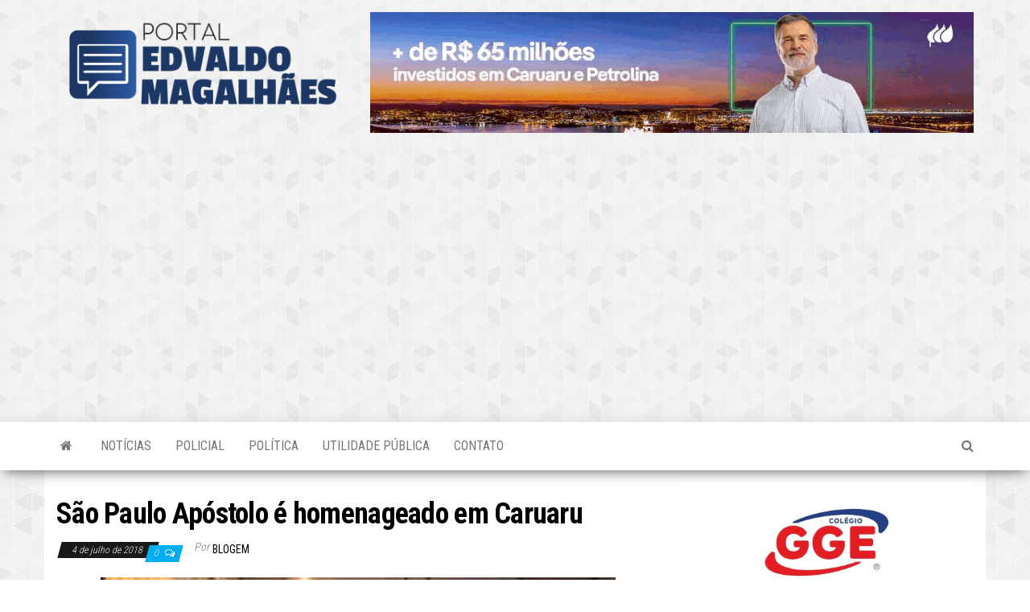

--- FILE ---
content_type: text/html; charset=UTF-8
request_url: https://blogdoedvaldomagalhaes.com.br/index.php/2018/07/04/sao-paulo-apostolo-e-homenageado-e/
body_size: 17088
content:
<!DOCTYPE html>
<html lang="pt-BR" id="html">
    <head>
        <meta http-equiv="content-type" content="text/html; charset=UTF-8" />
        <meta http-equiv="X-UA-Compatible" content="IE=edge">
        <meta name="viewport" content="width=device-width, initial-scale=1">
        <link rel="pingback" href="https://blogdoedvaldomagalhaes.com.br/xmlrpc.php" />
        <title>São Paulo Apóstolo é homenageado em Caruaru &#8211; Blog do Edvaldo Magalhães</title>
<meta name='robots' content='max-image-preview:large' />
<link rel='dns-prefetch' href='//www.googletagmanager.com' />
<link rel='dns-prefetch' href='//fonts.googleapis.com' />
<link rel='dns-prefetch' href='//pagead2.googlesyndication.com' />
<link rel="alternate" type="application/rss+xml" title="Feed para Blog do Edvaldo Magalhães &raquo;" href="https://blogdoedvaldomagalhaes.com.br/index.php/feed/" />
<link rel="alternate" type="application/rss+xml" title="Feed de comentários para Blog do Edvaldo Magalhães &raquo;" href="https://blogdoedvaldomagalhaes.com.br/index.php/comments/feed/" />
<link rel="alternate" type="application/rss+xml" title="Feed de comentários para Blog do Edvaldo Magalhães &raquo; São Paulo Apóstolo é homenageado em Caruaru" href="https://blogdoedvaldomagalhaes.com.br/index.php/2018/07/04/sao-paulo-apostolo-e-homenageado-e/feed/" />
<link rel="alternate" title="oEmbed (JSON)" type="application/json+oembed" href="https://blogdoedvaldomagalhaes.com.br/index.php/wp-json/oembed/1.0/embed?url=https%3A%2F%2Fblogdoedvaldomagalhaes.com.br%2Findex.php%2F2018%2F07%2F04%2Fsao-paulo-apostolo-e-homenageado-e%2F" />
<link rel="alternate" title="oEmbed (XML)" type="text/xml+oembed" href="https://blogdoedvaldomagalhaes.com.br/index.php/wp-json/oembed/1.0/embed?url=https%3A%2F%2Fblogdoedvaldomagalhaes.com.br%2Findex.php%2F2018%2F07%2F04%2Fsao-paulo-apostolo-e-homenageado-e%2F&#038;format=xml" />
<style id='wp-img-auto-sizes-contain-inline-css' type='text/css'>
img:is([sizes=auto i],[sizes^="auto," i]){contain-intrinsic-size:3000px 1500px}
/*# sourceURL=wp-img-auto-sizes-contain-inline-css */
</style>
<link rel='stylesheet' id='sbi_styles-css' href='https://blogdoedvaldomagalhaes.com.br/wp-content/plugins/instagram-feed/css/sbi-styles.min.css?ver=6.10.0' type='text/css' media='all' />
<style id='wp-emoji-styles-inline-css' type='text/css'>

	img.wp-smiley, img.emoji {
		display: inline !important;
		border: none !important;
		box-shadow: none !important;
		height: 1em !important;
		width: 1em !important;
		margin: 0 0.07em !important;
		vertical-align: -0.1em !important;
		background: none !important;
		padding: 0 !important;
	}
/*# sourceURL=wp-emoji-styles-inline-css */
</style>
<style id='wp-block-library-inline-css' type='text/css'>
:root{--wp-block-synced-color:#7a00df;--wp-block-synced-color--rgb:122,0,223;--wp-bound-block-color:var(--wp-block-synced-color);--wp-editor-canvas-background:#ddd;--wp-admin-theme-color:#007cba;--wp-admin-theme-color--rgb:0,124,186;--wp-admin-theme-color-darker-10:#006ba1;--wp-admin-theme-color-darker-10--rgb:0,107,160.5;--wp-admin-theme-color-darker-20:#005a87;--wp-admin-theme-color-darker-20--rgb:0,90,135;--wp-admin-border-width-focus:2px}@media (min-resolution:192dpi){:root{--wp-admin-border-width-focus:1.5px}}.wp-element-button{cursor:pointer}:root .has-very-light-gray-background-color{background-color:#eee}:root .has-very-dark-gray-background-color{background-color:#313131}:root .has-very-light-gray-color{color:#eee}:root .has-very-dark-gray-color{color:#313131}:root .has-vivid-green-cyan-to-vivid-cyan-blue-gradient-background{background:linear-gradient(135deg,#00d084,#0693e3)}:root .has-purple-crush-gradient-background{background:linear-gradient(135deg,#34e2e4,#4721fb 50%,#ab1dfe)}:root .has-hazy-dawn-gradient-background{background:linear-gradient(135deg,#faaca8,#dad0ec)}:root .has-subdued-olive-gradient-background{background:linear-gradient(135deg,#fafae1,#67a671)}:root .has-atomic-cream-gradient-background{background:linear-gradient(135deg,#fdd79a,#004a59)}:root .has-nightshade-gradient-background{background:linear-gradient(135deg,#330968,#31cdcf)}:root .has-midnight-gradient-background{background:linear-gradient(135deg,#020381,#2874fc)}:root{--wp--preset--font-size--normal:16px;--wp--preset--font-size--huge:42px}.has-regular-font-size{font-size:1em}.has-larger-font-size{font-size:2.625em}.has-normal-font-size{font-size:var(--wp--preset--font-size--normal)}.has-huge-font-size{font-size:var(--wp--preset--font-size--huge)}.has-text-align-center{text-align:center}.has-text-align-left{text-align:left}.has-text-align-right{text-align:right}.has-fit-text{white-space:nowrap!important}#end-resizable-editor-section{display:none}.aligncenter{clear:both}.items-justified-left{justify-content:flex-start}.items-justified-center{justify-content:center}.items-justified-right{justify-content:flex-end}.items-justified-space-between{justify-content:space-between}.screen-reader-text{border:0;clip-path:inset(50%);height:1px;margin:-1px;overflow:hidden;padding:0;position:absolute;width:1px;word-wrap:normal!important}.screen-reader-text:focus{background-color:#ddd;clip-path:none;color:#444;display:block;font-size:1em;height:auto;left:5px;line-height:normal;padding:15px 23px 14px;text-decoration:none;top:5px;width:auto;z-index:100000}html :where(.has-border-color){border-style:solid}html :where([style*=border-top-color]){border-top-style:solid}html :where([style*=border-right-color]){border-right-style:solid}html :where([style*=border-bottom-color]){border-bottom-style:solid}html :where([style*=border-left-color]){border-left-style:solid}html :where([style*=border-width]){border-style:solid}html :where([style*=border-top-width]){border-top-style:solid}html :where([style*=border-right-width]){border-right-style:solid}html :where([style*=border-bottom-width]){border-bottom-style:solid}html :where([style*=border-left-width]){border-left-style:solid}html :where(img[class*=wp-image-]){height:auto;max-width:100%}:where(figure){margin:0 0 1em}html :where(.is-position-sticky){--wp-admin--admin-bar--position-offset:var(--wp-admin--admin-bar--height,0px)}@media screen and (max-width:600px){html :where(.is-position-sticky){--wp-admin--admin-bar--position-offset:0px}}

/*# sourceURL=wp-block-library-inline-css */
</style><style id='wp-block-image-inline-css' type='text/css'>
.wp-block-image>a,.wp-block-image>figure>a{display:inline-block}.wp-block-image img{box-sizing:border-box;height:auto;max-width:100%;vertical-align:bottom}@media not (prefers-reduced-motion){.wp-block-image img.hide{visibility:hidden}.wp-block-image img.show{animation:show-content-image .4s}}.wp-block-image[style*=border-radius] img,.wp-block-image[style*=border-radius]>a{border-radius:inherit}.wp-block-image.has-custom-border img{box-sizing:border-box}.wp-block-image.aligncenter{text-align:center}.wp-block-image.alignfull>a,.wp-block-image.alignwide>a{width:100%}.wp-block-image.alignfull img,.wp-block-image.alignwide img{height:auto;width:100%}.wp-block-image .aligncenter,.wp-block-image .alignleft,.wp-block-image .alignright,.wp-block-image.aligncenter,.wp-block-image.alignleft,.wp-block-image.alignright{display:table}.wp-block-image .aligncenter>figcaption,.wp-block-image .alignleft>figcaption,.wp-block-image .alignright>figcaption,.wp-block-image.aligncenter>figcaption,.wp-block-image.alignleft>figcaption,.wp-block-image.alignright>figcaption{caption-side:bottom;display:table-caption}.wp-block-image .alignleft{float:left;margin:.5em 1em .5em 0}.wp-block-image .alignright{float:right;margin:.5em 0 .5em 1em}.wp-block-image .aligncenter{margin-left:auto;margin-right:auto}.wp-block-image :where(figcaption){margin-bottom:1em;margin-top:.5em}.wp-block-image.is-style-circle-mask img{border-radius:9999px}@supports ((-webkit-mask-image:none) or (mask-image:none)) or (-webkit-mask-image:none){.wp-block-image.is-style-circle-mask img{border-radius:0;-webkit-mask-image:url('data:image/svg+xml;utf8,<svg viewBox="0 0 100 100" xmlns="http://www.w3.org/2000/svg"><circle cx="50" cy="50" r="50"/></svg>');mask-image:url('data:image/svg+xml;utf8,<svg viewBox="0 0 100 100" xmlns="http://www.w3.org/2000/svg"><circle cx="50" cy="50" r="50"/></svg>');mask-mode:alpha;-webkit-mask-position:center;mask-position:center;-webkit-mask-repeat:no-repeat;mask-repeat:no-repeat;-webkit-mask-size:contain;mask-size:contain}}:root :where(.wp-block-image.is-style-rounded img,.wp-block-image .is-style-rounded img){border-radius:9999px}.wp-block-image figure{margin:0}.wp-lightbox-container{display:flex;flex-direction:column;position:relative}.wp-lightbox-container img{cursor:zoom-in}.wp-lightbox-container img:hover+button{opacity:1}.wp-lightbox-container button{align-items:center;backdrop-filter:blur(16px) saturate(180%);background-color:#5a5a5a40;border:none;border-radius:4px;cursor:zoom-in;display:flex;height:20px;justify-content:center;opacity:0;padding:0;position:absolute;right:16px;text-align:center;top:16px;width:20px;z-index:100}@media not (prefers-reduced-motion){.wp-lightbox-container button{transition:opacity .2s ease}}.wp-lightbox-container button:focus-visible{outline:3px auto #5a5a5a40;outline:3px auto -webkit-focus-ring-color;outline-offset:3px}.wp-lightbox-container button:hover{cursor:pointer;opacity:1}.wp-lightbox-container button:focus{opacity:1}.wp-lightbox-container button:focus,.wp-lightbox-container button:hover,.wp-lightbox-container button:not(:hover):not(:active):not(.has-background){background-color:#5a5a5a40;border:none}.wp-lightbox-overlay{box-sizing:border-box;cursor:zoom-out;height:100vh;left:0;overflow:hidden;position:fixed;top:0;visibility:hidden;width:100%;z-index:100000}.wp-lightbox-overlay .close-button{align-items:center;cursor:pointer;display:flex;justify-content:center;min-height:40px;min-width:40px;padding:0;position:absolute;right:calc(env(safe-area-inset-right) + 16px);top:calc(env(safe-area-inset-top) + 16px);z-index:5000000}.wp-lightbox-overlay .close-button:focus,.wp-lightbox-overlay .close-button:hover,.wp-lightbox-overlay .close-button:not(:hover):not(:active):not(.has-background){background:none;border:none}.wp-lightbox-overlay .lightbox-image-container{height:var(--wp--lightbox-container-height);left:50%;overflow:hidden;position:absolute;top:50%;transform:translate(-50%,-50%);transform-origin:top left;width:var(--wp--lightbox-container-width);z-index:9999999999}.wp-lightbox-overlay .wp-block-image{align-items:center;box-sizing:border-box;display:flex;height:100%;justify-content:center;margin:0;position:relative;transform-origin:0 0;width:100%;z-index:3000000}.wp-lightbox-overlay .wp-block-image img{height:var(--wp--lightbox-image-height);min-height:var(--wp--lightbox-image-height);min-width:var(--wp--lightbox-image-width);width:var(--wp--lightbox-image-width)}.wp-lightbox-overlay .wp-block-image figcaption{display:none}.wp-lightbox-overlay button{background:none;border:none}.wp-lightbox-overlay .scrim{background-color:#fff;height:100%;opacity:.9;position:absolute;width:100%;z-index:2000000}.wp-lightbox-overlay.active{visibility:visible}@media not (prefers-reduced-motion){.wp-lightbox-overlay.active{animation:turn-on-visibility .25s both}.wp-lightbox-overlay.active img{animation:turn-on-visibility .35s both}.wp-lightbox-overlay.show-closing-animation:not(.active){animation:turn-off-visibility .35s both}.wp-lightbox-overlay.show-closing-animation:not(.active) img{animation:turn-off-visibility .25s both}.wp-lightbox-overlay.zoom.active{animation:none;opacity:1;visibility:visible}.wp-lightbox-overlay.zoom.active .lightbox-image-container{animation:lightbox-zoom-in .4s}.wp-lightbox-overlay.zoom.active .lightbox-image-container img{animation:none}.wp-lightbox-overlay.zoom.active .scrim{animation:turn-on-visibility .4s forwards}.wp-lightbox-overlay.zoom.show-closing-animation:not(.active){animation:none}.wp-lightbox-overlay.zoom.show-closing-animation:not(.active) .lightbox-image-container{animation:lightbox-zoom-out .4s}.wp-lightbox-overlay.zoom.show-closing-animation:not(.active) .lightbox-image-container img{animation:none}.wp-lightbox-overlay.zoom.show-closing-animation:not(.active) .scrim{animation:turn-off-visibility .4s forwards}}@keyframes show-content-image{0%{visibility:hidden}99%{visibility:hidden}to{visibility:visible}}@keyframes turn-on-visibility{0%{opacity:0}to{opacity:1}}@keyframes turn-off-visibility{0%{opacity:1;visibility:visible}99%{opacity:0;visibility:visible}to{opacity:0;visibility:hidden}}@keyframes lightbox-zoom-in{0%{transform:translate(calc((-100vw + var(--wp--lightbox-scrollbar-width))/2 + var(--wp--lightbox-initial-left-position)),calc(-50vh + var(--wp--lightbox-initial-top-position))) scale(var(--wp--lightbox-scale))}to{transform:translate(-50%,-50%) scale(1)}}@keyframes lightbox-zoom-out{0%{transform:translate(-50%,-50%) scale(1);visibility:visible}99%{visibility:visible}to{transform:translate(calc((-100vw + var(--wp--lightbox-scrollbar-width))/2 + var(--wp--lightbox-initial-left-position)),calc(-50vh + var(--wp--lightbox-initial-top-position))) scale(var(--wp--lightbox-scale));visibility:hidden}}
/*# sourceURL=https://blogdoedvaldomagalhaes.com.br/wp-includes/blocks/image/style.min.css */
</style>
<style id='global-styles-inline-css' type='text/css'>
:root{--wp--preset--aspect-ratio--square: 1;--wp--preset--aspect-ratio--4-3: 4/3;--wp--preset--aspect-ratio--3-4: 3/4;--wp--preset--aspect-ratio--3-2: 3/2;--wp--preset--aspect-ratio--2-3: 2/3;--wp--preset--aspect-ratio--16-9: 16/9;--wp--preset--aspect-ratio--9-16: 9/16;--wp--preset--color--black: #000000;--wp--preset--color--cyan-bluish-gray: #abb8c3;--wp--preset--color--white: #ffffff;--wp--preset--color--pale-pink: #f78da7;--wp--preset--color--vivid-red: #cf2e2e;--wp--preset--color--luminous-vivid-orange: #ff6900;--wp--preset--color--luminous-vivid-amber: #fcb900;--wp--preset--color--light-green-cyan: #7bdcb5;--wp--preset--color--vivid-green-cyan: #00d084;--wp--preset--color--pale-cyan-blue: #8ed1fc;--wp--preset--color--vivid-cyan-blue: #0693e3;--wp--preset--color--vivid-purple: #9b51e0;--wp--preset--gradient--vivid-cyan-blue-to-vivid-purple: linear-gradient(135deg,rgb(6,147,227) 0%,rgb(155,81,224) 100%);--wp--preset--gradient--light-green-cyan-to-vivid-green-cyan: linear-gradient(135deg,rgb(122,220,180) 0%,rgb(0,208,130) 100%);--wp--preset--gradient--luminous-vivid-amber-to-luminous-vivid-orange: linear-gradient(135deg,rgb(252,185,0) 0%,rgb(255,105,0) 100%);--wp--preset--gradient--luminous-vivid-orange-to-vivid-red: linear-gradient(135deg,rgb(255,105,0) 0%,rgb(207,46,46) 100%);--wp--preset--gradient--very-light-gray-to-cyan-bluish-gray: linear-gradient(135deg,rgb(238,238,238) 0%,rgb(169,184,195) 100%);--wp--preset--gradient--cool-to-warm-spectrum: linear-gradient(135deg,rgb(74,234,220) 0%,rgb(151,120,209) 20%,rgb(207,42,186) 40%,rgb(238,44,130) 60%,rgb(251,105,98) 80%,rgb(254,248,76) 100%);--wp--preset--gradient--blush-light-purple: linear-gradient(135deg,rgb(255,206,236) 0%,rgb(152,150,240) 100%);--wp--preset--gradient--blush-bordeaux: linear-gradient(135deg,rgb(254,205,165) 0%,rgb(254,45,45) 50%,rgb(107,0,62) 100%);--wp--preset--gradient--luminous-dusk: linear-gradient(135deg,rgb(255,203,112) 0%,rgb(199,81,192) 50%,rgb(65,88,208) 100%);--wp--preset--gradient--pale-ocean: linear-gradient(135deg,rgb(255,245,203) 0%,rgb(182,227,212) 50%,rgb(51,167,181) 100%);--wp--preset--gradient--electric-grass: linear-gradient(135deg,rgb(202,248,128) 0%,rgb(113,206,126) 100%);--wp--preset--gradient--midnight: linear-gradient(135deg,rgb(2,3,129) 0%,rgb(40,116,252) 100%);--wp--preset--font-size--small: 13px;--wp--preset--font-size--medium: 20px;--wp--preset--font-size--large: 36px;--wp--preset--font-size--x-large: 42px;--wp--preset--spacing--20: 0.44rem;--wp--preset--spacing--30: 0.67rem;--wp--preset--spacing--40: 1rem;--wp--preset--spacing--50: 1.5rem;--wp--preset--spacing--60: 2.25rem;--wp--preset--spacing--70: 3.38rem;--wp--preset--spacing--80: 5.06rem;--wp--preset--shadow--natural: 6px 6px 9px rgba(0, 0, 0, 0.2);--wp--preset--shadow--deep: 12px 12px 50px rgba(0, 0, 0, 0.4);--wp--preset--shadow--sharp: 6px 6px 0px rgba(0, 0, 0, 0.2);--wp--preset--shadow--outlined: 6px 6px 0px -3px rgb(255, 255, 255), 6px 6px rgb(0, 0, 0);--wp--preset--shadow--crisp: 6px 6px 0px rgb(0, 0, 0);}:where(.is-layout-flex){gap: 0.5em;}:where(.is-layout-grid){gap: 0.5em;}body .is-layout-flex{display: flex;}.is-layout-flex{flex-wrap: wrap;align-items: center;}.is-layout-flex > :is(*, div){margin: 0;}body .is-layout-grid{display: grid;}.is-layout-grid > :is(*, div){margin: 0;}:where(.wp-block-columns.is-layout-flex){gap: 2em;}:where(.wp-block-columns.is-layout-grid){gap: 2em;}:where(.wp-block-post-template.is-layout-flex){gap: 1.25em;}:where(.wp-block-post-template.is-layout-grid){gap: 1.25em;}.has-black-color{color: var(--wp--preset--color--black) !important;}.has-cyan-bluish-gray-color{color: var(--wp--preset--color--cyan-bluish-gray) !important;}.has-white-color{color: var(--wp--preset--color--white) !important;}.has-pale-pink-color{color: var(--wp--preset--color--pale-pink) !important;}.has-vivid-red-color{color: var(--wp--preset--color--vivid-red) !important;}.has-luminous-vivid-orange-color{color: var(--wp--preset--color--luminous-vivid-orange) !important;}.has-luminous-vivid-amber-color{color: var(--wp--preset--color--luminous-vivid-amber) !important;}.has-light-green-cyan-color{color: var(--wp--preset--color--light-green-cyan) !important;}.has-vivid-green-cyan-color{color: var(--wp--preset--color--vivid-green-cyan) !important;}.has-pale-cyan-blue-color{color: var(--wp--preset--color--pale-cyan-blue) !important;}.has-vivid-cyan-blue-color{color: var(--wp--preset--color--vivid-cyan-blue) !important;}.has-vivid-purple-color{color: var(--wp--preset--color--vivid-purple) !important;}.has-black-background-color{background-color: var(--wp--preset--color--black) !important;}.has-cyan-bluish-gray-background-color{background-color: var(--wp--preset--color--cyan-bluish-gray) !important;}.has-white-background-color{background-color: var(--wp--preset--color--white) !important;}.has-pale-pink-background-color{background-color: var(--wp--preset--color--pale-pink) !important;}.has-vivid-red-background-color{background-color: var(--wp--preset--color--vivid-red) !important;}.has-luminous-vivid-orange-background-color{background-color: var(--wp--preset--color--luminous-vivid-orange) !important;}.has-luminous-vivid-amber-background-color{background-color: var(--wp--preset--color--luminous-vivid-amber) !important;}.has-light-green-cyan-background-color{background-color: var(--wp--preset--color--light-green-cyan) !important;}.has-vivid-green-cyan-background-color{background-color: var(--wp--preset--color--vivid-green-cyan) !important;}.has-pale-cyan-blue-background-color{background-color: var(--wp--preset--color--pale-cyan-blue) !important;}.has-vivid-cyan-blue-background-color{background-color: var(--wp--preset--color--vivid-cyan-blue) !important;}.has-vivid-purple-background-color{background-color: var(--wp--preset--color--vivid-purple) !important;}.has-black-border-color{border-color: var(--wp--preset--color--black) !important;}.has-cyan-bluish-gray-border-color{border-color: var(--wp--preset--color--cyan-bluish-gray) !important;}.has-white-border-color{border-color: var(--wp--preset--color--white) !important;}.has-pale-pink-border-color{border-color: var(--wp--preset--color--pale-pink) !important;}.has-vivid-red-border-color{border-color: var(--wp--preset--color--vivid-red) !important;}.has-luminous-vivid-orange-border-color{border-color: var(--wp--preset--color--luminous-vivid-orange) !important;}.has-luminous-vivid-amber-border-color{border-color: var(--wp--preset--color--luminous-vivid-amber) !important;}.has-light-green-cyan-border-color{border-color: var(--wp--preset--color--light-green-cyan) !important;}.has-vivid-green-cyan-border-color{border-color: var(--wp--preset--color--vivid-green-cyan) !important;}.has-pale-cyan-blue-border-color{border-color: var(--wp--preset--color--pale-cyan-blue) !important;}.has-vivid-cyan-blue-border-color{border-color: var(--wp--preset--color--vivid-cyan-blue) !important;}.has-vivid-purple-border-color{border-color: var(--wp--preset--color--vivid-purple) !important;}.has-vivid-cyan-blue-to-vivid-purple-gradient-background{background: var(--wp--preset--gradient--vivid-cyan-blue-to-vivid-purple) !important;}.has-light-green-cyan-to-vivid-green-cyan-gradient-background{background: var(--wp--preset--gradient--light-green-cyan-to-vivid-green-cyan) !important;}.has-luminous-vivid-amber-to-luminous-vivid-orange-gradient-background{background: var(--wp--preset--gradient--luminous-vivid-amber-to-luminous-vivid-orange) !important;}.has-luminous-vivid-orange-to-vivid-red-gradient-background{background: var(--wp--preset--gradient--luminous-vivid-orange-to-vivid-red) !important;}.has-very-light-gray-to-cyan-bluish-gray-gradient-background{background: var(--wp--preset--gradient--very-light-gray-to-cyan-bluish-gray) !important;}.has-cool-to-warm-spectrum-gradient-background{background: var(--wp--preset--gradient--cool-to-warm-spectrum) !important;}.has-blush-light-purple-gradient-background{background: var(--wp--preset--gradient--blush-light-purple) !important;}.has-blush-bordeaux-gradient-background{background: var(--wp--preset--gradient--blush-bordeaux) !important;}.has-luminous-dusk-gradient-background{background: var(--wp--preset--gradient--luminous-dusk) !important;}.has-pale-ocean-gradient-background{background: var(--wp--preset--gradient--pale-ocean) !important;}.has-electric-grass-gradient-background{background: var(--wp--preset--gradient--electric-grass) !important;}.has-midnight-gradient-background{background: var(--wp--preset--gradient--midnight) !important;}.has-small-font-size{font-size: var(--wp--preset--font-size--small) !important;}.has-medium-font-size{font-size: var(--wp--preset--font-size--medium) !important;}.has-large-font-size{font-size: var(--wp--preset--font-size--large) !important;}.has-x-large-font-size{font-size: var(--wp--preset--font-size--x-large) !important;}
/*# sourceURL=global-styles-inline-css */
</style>

<style id='classic-theme-styles-inline-css' type='text/css'>
/*! This file is auto-generated */
.wp-block-button__link{color:#fff;background-color:#32373c;border-radius:9999px;box-shadow:none;text-decoration:none;padding:calc(.667em + 2px) calc(1.333em + 2px);font-size:1.125em}.wp-block-file__button{background:#32373c;color:#fff;text-decoration:none}
/*# sourceURL=/wp-includes/css/classic-themes.min.css */
</style>
<link rel='stylesheet' id='envo-magazine-fonts-css' href='https://fonts.googleapis.com/css?family=Roboto+Condensed%3A300%2C400%2C700&#038;subset=latin%2Clatin-ext' type='text/css' media='all' />
<link rel='stylesheet' id='bootstrap-css' href='https://blogdoedvaldomagalhaes.com.br/wp-content/themes/envo-magazine/css/bootstrap.css?ver=3.3.7' type='text/css' media='all' />
<link rel='stylesheet' id='envo-magazine-stylesheet-css' href='https://blogdoedvaldomagalhaes.com.br/wp-content/themes/envo-magazine/style.css?ver=1.3.12' type='text/css' media='all' />
<link rel='stylesheet' id='font-awesome-css' href='https://blogdoedvaldomagalhaes.com.br/wp-content/themes/envo-magazine/css/font-awesome.min.css?ver=4.7.0' type='text/css' media='all' />
<script type="text/javascript" src="https://blogdoedvaldomagalhaes.com.br/wp-includes/js/jquery/jquery.min.js?ver=3.7.1" id="jquery-core-js"></script>
<script type="text/javascript" src="https://blogdoedvaldomagalhaes.com.br/wp-includes/js/jquery/jquery-migrate.min.js?ver=3.4.1" id="jquery-migrate-js"></script>

<!-- Snippet da etiqueta do Google (gtag.js) adicionado pelo Site Kit -->
<!-- Snippet do Google Análises adicionado pelo Site Kit -->
<script type="text/javascript" src="https://www.googletagmanager.com/gtag/js?id=GT-K4LV5L7" id="google_gtagjs-js" async></script>
<script type="text/javascript" id="google_gtagjs-js-after">
/* <![CDATA[ */
window.dataLayer = window.dataLayer || [];function gtag(){dataLayer.push(arguments);}
gtag("set","linker",{"domains":["blogdoedvaldomagalhaes.com.br"]});
gtag("js", new Date());
gtag("set", "developer_id.dZTNiMT", true);
gtag("config", "GT-K4LV5L7");
//# sourceURL=google_gtagjs-js-after
/* ]]> */
</script>
<link rel="https://api.w.org/" href="https://blogdoedvaldomagalhaes.com.br/index.php/wp-json/" /><link rel="alternate" title="JSON" type="application/json" href="https://blogdoedvaldomagalhaes.com.br/index.php/wp-json/wp/v2/posts/1849" /><link rel="EditURI" type="application/rsd+xml" title="RSD" href="https://blogdoedvaldomagalhaes.com.br/xmlrpc.php?rsd" />
<meta name="generator" content="WordPress 6.9" />
<link rel="canonical" href="https://blogdoedvaldomagalhaes.com.br/index.php/2018/07/04/sao-paulo-apostolo-e-homenageado-e/" />
<link rel='shortlink' href='https://blogdoedvaldomagalhaes.com.br/?p=1849' />
<meta name="generator" content="Site Kit by Google 1.168.0" /><script type="text/javascript">
/******************************************************************************
***   COPY PROTECTED BY http://chetangole.com/blog/wp-copyprotect/   version 3.1.0 ****
******************************************************************************/
function disableSelection(target){
if (typeof target.onselectstart!="undefined") //For IE 
	target.onselectstart=function(){return false}
else if (typeof target.style.MozUserSelect!="undefined") //For Firefox
	target.style.MozUserSelect="none"
else //All other route (For Opera)
	target.onmousedown=function(){return false}
target.style.cursor = "default"
}
</script>

<!-- Meta-etiquetas do Google AdSense adicionado pelo Site Kit -->
<meta name="google-adsense-platform-account" content="ca-host-pub-2644536267352236">
<meta name="google-adsense-platform-domain" content="sitekit.withgoogle.com">
<!-- Fim das meta-etiquetas do Google AdSense adicionado pelo Site Kit -->
	<style type="text/css" id="envo-magazine-header-css">
			.site-header {
			background-image: url(https://blogdoedvaldomagalhaes.com.br/wp-content/uploads/2019/02/Fundo.jpg);
			background-repeat: no-repeat;
			background-position: 50% 50%;
			-webkit-background-size: cover;
			-moz-background-size:    cover;
			-o-background-size:      cover;
			background-size:         cover;
		}
		.site-title a, .site-title, .site-description {
			color: #blank;
		}
				.site-title,
		.site-description {
			position: absolute;
			clip: rect(1px, 1px, 1px, 1px);
		}
		
	</style>
	<style type="text/css" id="custom-background-css">
body.custom-background { background-image: url("https://blogdoedvaldomagalhaes.com.br/wp-content/uploads/2019/02/Fundo.jpg"); background-position: left top; background-size: auto; background-repeat: repeat; background-attachment: scroll; }
</style>
	
<!-- Código do Google Adsense adicionado pelo Site Kit -->
<script type="text/javascript" async="async" src="https://pagead2.googlesyndication.com/pagead/js/adsbygoogle.js?client=ca-pub-7313958275575111&amp;host=ca-host-pub-2644536267352236" crossorigin="anonymous"></script>

<!-- Fim do código do Google AdSense adicionado pelo Site Kit -->
<link rel="icon" href="https://blogdoedvaldomagalhaes.com.br/wp-content/uploads/2021/06/cropped-icone-blog-2-32x32.png" sizes="32x32" />
<link rel="icon" href="https://blogdoedvaldomagalhaes.com.br/wp-content/uploads/2021/06/cropped-icone-blog-2-192x192.png" sizes="192x192" />
<link rel="apple-touch-icon" href="https://blogdoedvaldomagalhaes.com.br/wp-content/uploads/2021/06/cropped-icone-blog-2-180x180.png" />
<meta name="msapplication-TileImage" content="https://blogdoedvaldomagalhaes.com.br/wp-content/uploads/2021/06/cropped-icone-blog-2-270x270.png" />
		<style type="text/css" id="wp-custom-css">
			.single-entry-summary p{
	text-align: justify
}		</style>
		    </head>
	
<script data-cfasync="false" type="text/javascript" id="clever-core">
/* <![CDATA[ */
    (function (document, window) {
        var a, c = document.createElement("script"), f = window.frameElement;

        c.id = "CleverCoreLoader76733";
        c.src = "https://scripts.cleverwebserver.com/716e00ea4bdd8afaff9973504169e4e0.js";

        c.async = !0;
        c.type = "text/javascript";
        c.setAttribute("data-target", window.name || (f && f.getAttribute("id")));
        c.setAttribute("data-callback", "put-your-callback-function-here");
        c.setAttribute("data-callback-url-click", "put-your-click-macro-here");
        c.setAttribute("data-callback-url-view", "put-your-view-macro-here");
        

        try {
            a = parent.document.getElementsByTagName("script")[0] || document.getElementsByTagName("script")[0];
        } catch (e) {
            a = !1;
        }

        a || (a = document.getElementsByTagName("head")[0] || document.getElementsByTagName("body")[0]);
        a.parentNode.insertBefore(c, a);
    })(document, window);
/* ]]> */
</script>

    <body data-rsssl=1 id="blog" class="wp-singular post-template-default single single-post postid-1849 single-format-standard custom-background wp-custom-logo wp-theme-envo-magazine">
        
<script data-cfasync="false" async src="https://tags.premiumads.com.br/dfp/f9285846-e1fe-486e-57cc-08dc20f46881"></script>
<a class="skip-link screen-reader-text" href="#site-content">Skip to the content</a>        <div class="site-header container-fluid">
    <div class="container" >
        <div class="row" >
            <div class="site-heading col-md-4" >
                <div class="site-branding-logo">
                    <a href="https://blogdoedvaldomagalhaes.com.br/" class="custom-logo-link" rel="home"><img width="2127" height="638" src="https://blogdoedvaldomagalhaes.com.br/wp-content/uploads/2025/09/cropped-Logo.png" class="custom-logo" alt="Blog do Edvaldo Magalhães" decoding="async" fetchpriority="high" srcset="https://blogdoedvaldomagalhaes.com.br/wp-content/uploads/2025/09/cropped-Logo.png 2127w, https://blogdoedvaldomagalhaes.com.br/wp-content/uploads/2025/09/cropped-Logo-300x90.png 300w, https://blogdoedvaldomagalhaes.com.br/wp-content/uploads/2025/09/cropped-Logo-1024x307.png 1024w, https://blogdoedvaldomagalhaes.com.br/wp-content/uploads/2025/09/cropped-Logo-768x230.png 768w, https://blogdoedvaldomagalhaes.com.br/wp-content/uploads/2025/09/cropped-Logo-1536x461.png 1536w, https://blogdoedvaldomagalhaes.com.br/wp-content/uploads/2025/09/cropped-Logo-2048x614.png 2048w" sizes="(max-width: 2127px) 100vw, 2127px" /></a>                </div>
                <div class="site-branding-text">
                                            <p class="site-title"><a href="https://blogdoedvaldomagalhaes.com.br/" rel="home">Blog do Edvaldo Magalhães</a></p>
                    
                                            <p class="site-description">
                            O Mais Atualizado!                        </p>
                                    </div><!-- .site-branding-text -->
            </div>
                            <div class="site-heading-sidebar col-md-8" >
                    <div id="content-header-section" class="text-right">
                        <div id="block-47" class="widget widget_block widget_media_image">
<figure class="wp-block-image size-full"><img decoding="async" width="1000" height="200" src="https://blogdoedvaldomagalhaes.com.br/wp-content/uploads/2026/01/0394A66E-4422-4618-A926-BCB62060495F-1.gif" alt="" class="wp-image-125996"/></figure>
</div><div id="block-26" class="widget widget_block"><iframe width="560" height="315" src="https://www.youtube.com/embed/bPMKkPEKtuk?si=X-3N5aiM6baa---y" title="YouTube video player" frameborder="0" allow="accelerometer; autoplay; clipboard-write; encrypted-media; gyroscope; picture-in-picture; web-share" referrerpolicy="strict-origin-when-cross-origin" allowfullscreen></iframe></div>	
                    </div>
                </div>
            	
        </div>
    </div>
</div>
 
<div class="main-menu">
    <nav id="site-navigation" class="navbar navbar-default">     
        <div class="container">   
            <div class="navbar-header">
                                <button id="main-menu-panel" class="open-panel visible-xs" data-panel="main-menu-panel">
                        <span></span>
                        <span></span>
                        <span></span>
                    </button>
                            </div> 
                        <ul class="nav navbar-nav search-icon navbar-left hidden-xs">
                <li class="home-icon">
                    <a href="https://blogdoedvaldomagalhaes.com.br/" title="Blog do Edvaldo Magalhães">
                        <i class="fa fa-home"></i>
                    </a>
                </li>
            </ul>
            <div class="menu-container"><ul id="menu-menu" class="nav navbar-nav navbar-left"><li itemscope="itemscope" itemtype="https://www.schema.org/SiteNavigationElement" id="menu-item-38213" class="menu-item menu-item-type-taxonomy menu-item-object-category menu-item-38213"><a title="Notícias" href="https://blogdoedvaldomagalhaes.com.br/index.php/category/noticias/">Notícias</a></li>
<li itemscope="itemscope" itemtype="https://www.schema.org/SiteNavigationElement" id="menu-item-38223" class="menu-item menu-item-type-taxonomy menu-item-object-category menu-item-38223"><a title="Policial" href="https://blogdoedvaldomagalhaes.com.br/index.php/category/policial/">Policial</a></li>
<li itemscope="itemscope" itemtype="https://www.schema.org/SiteNavigationElement" id="menu-item-38234" class="menu-item menu-item-type-taxonomy menu-item-object-category menu-item-38234"><a title="Política" href="https://blogdoedvaldomagalhaes.com.br/index.php/category/politica/">Política</a></li>
<li itemscope="itemscope" itemtype="https://www.schema.org/SiteNavigationElement" id="menu-item-67786" class="menu-item menu-item-type-taxonomy menu-item-object-category menu-item-67786"><a title="Utilidade Pública" href="https://blogdoedvaldomagalhaes.com.br/index.php/category/utilidade-publica/">Utilidade Pública</a></li>
<li itemscope="itemscope" itemtype="https://www.schema.org/SiteNavigationElement" id="menu-item-38161" class="menu-item menu-item-type-custom menu-item-object-custom menu-item-38161"><a title="Contato" href="https://blogdoedvaldomagalhaes.com.br/index.php/2016/07/02/email-blogedvaldomagalhaesgmai/">Contato</a></li>
</ul></div>            <ul class="nav navbar-nav search-icon navbar-right hidden-xs">
                <li class="top-search-icon">
                    <a href="#">
                        <i class="fa fa-search"></i>
                    </a>
                </li>
                <div class="top-search-box">
                    <form role="search" method="get" id="searchform" class="searchform" action="https://blogdoedvaldomagalhaes.com.br/">
				<div>
					<label class="screen-reader-text" for="s">Pesquisar por:</label>
					<input type="text" value="" name="s" id="s" />
					<input type="submit" id="searchsubmit" value="Pesquisar" />
				</div>
			</form>                </div>
            </ul>
        </div>
            </nav> 
</div>
<div id="site-content" class="container main-container" role="main">
	<div class="page-area">
		
<!-- start content container -->
<!-- start content container -->
<div class="row">      
	<article class="col-md-8">
		                         
				<div class="post-1849 post type-post status-publish format-standard hentry category-sem-categoria tag-blog-do-edvaldo-magalhaes tag-noticias tag-sao-paulo-apostolo-e-homenageado-em-caruaru">
										<h1 class="single-title">São Paulo Apóstolo é homenageado em Caruaru</h1>						<span class="posted-date">
		4 de julho de 2018	</span>
	<span class="comments-meta">
						<a href="https://blogdoedvaldomagalhaes.com.br/index.php/2018/07/04/sao-paulo-apostolo-e-homenageado-e/#comments" rel="nofollow" title="ComentarSão Paulo Apóstolo é homenageado em Caruaru">
					0				</a>
					<i class="fa fa-comments-o"></i>
	</span>
								<span class="author-meta">
			<span class="author-meta-by">Por</span>
			<a href="https://blogdoedvaldomagalhaes.com.br/index.php/author/blogem/">
				blogem			</a>
		</span>
						<div class="single-content"> 
						<div class="single-entry-summary">
							 
							<div class="separator" style="clear: both; text-align: center;">
<a href="https://3.bp.blogspot.com/-wjEcwe4kR7s/Wz0r4U7-HWI/AAAAAAAA1Y4/n4YLNf7Sp6UP8mtYE4HEkUZUfoGvGu0NQCLcBGAs/s1600/1.jpg" imageanchor="1" style="margin-left: 1em; margin-right: 1em;"><img decoding="async" border="0" data-original-height="150" data-original-width="200" height="480" src="https://blogdoedvaldomagalhaes.com.br/wp-content/uploads/2018/07/1-1.jpg" width="640" /></a></div>
<div style="text-align: justify;">
</div>
<div style="text-align: justify;">
A Paróquia São Paulo Apóstolo, localizada no bairro São João da Escócia, em Caruaru, está celebrando, desde do dia 29 de junho, a festa em honra ao padroeiro São Paulo Apóstolo. O evento segue até o próximo sábado (7). Durante nove noites, a vida do Apóstolo Paulo, um dos principais discípulos de Jesus Cristo, está sendo meditada nas homilias.</div>
<div style="text-align: justify;">
</div>
<div style="text-align: justify;">
Além das celebrações eucarísticas, que estão sendo realizadas todas as noites por padres convidados de outras paróquias, a partir desta quarta-feira (4) apresentações culturais e quermesses estarão sendo preparadas para animar as noites do público. Nesta quarta, acontecerá a apresentação do Pastoril da Paróquia da Natividade do Senhor.</div>
<div style="text-align: justify;">
</div>
<div class="separator" style="clear: both; text-align: center;">
<a href="https://2.bp.blogspot.com/-hZgcvZmECJo/Wz0r_qmuq1I/AAAAAAAA1Y8/LKzK4SSfwOYaDdrVzb99CwGJx2wbEPCYgCLcBGAs/s1600/2.jpg" imageanchor="1" style="margin-left: 1em; margin-right: 1em;"><img decoding="async" border="0" data-original-height="150" data-original-width="200" height="480" src="https://blogdoedvaldomagalhaes.com.br/wp-content/uploads/2018/07/2.jpg" width="640" /></a></div>
<div style="text-align: justify;">
</div>
<div style="text-align: justify;">
Uma das noites mais esperadas pelos paroquianos é a quinta-feita (5), quando acontecerá o II Concurso de Quadrilhas. Os dançantes são os membros da Paróquia São Paulo Apóstolo. Os jurados convidados são: o professor Diogenes Barbosa, coordenador do Núcleo de Cultura e Artes da Asces-Unita; o jornalista Giovani Gomes, do Sistema Jornal do Commercio de Comunicação; a jornalista Jaciara Fernandes, do Jornal Vanguarda; o musico e chamador de quadrilhas Wesklei Mardone e&nbsp; a produtora cultural Kelly Moura. O celebrante desta noite será o bispo diocesano de Caruaru, Dom Bernardino Marchió. Na sexta-feira (6) quem irá animar a noite será o DJ Anjelus.&nbsp;&nbsp;</div>
<div style="text-align: justify;">
</div>
<div style="text-align: justify;">
O sábado (7) será marcado pela tradicional procissão, onde os paroquianos e toda comunidade sairão em procissão por algumas ruas do bairro São João da Escócia. O celebrante será o administrador paroquial, o padre Edmilson Martiliano. E quem ficá responsável por animar a última noite da festa foi Jader Nascimento e o Forró Mourão. Eles prometem fazer o povo arrastar o pé.</div>
<div style="text-align: justify;">
</div>
<div style="text-align: justify;">
Fotos: Leonardo Cícero e Diogenes Barbosa</div>
<div style="text-align: justify;">
</div>
<div style="text-align: justify;">
</div>
 
							 
						</div><!-- .single-entry-summary -->
												<div class="entry-footer"><div class="cat-links"><span class="space-right">Categoria</span><a href="https://blogdoedvaldomagalhaes.com.br/index.php/category/sem-categoria/">Sem categoria</a></div></div>                        <div class="entry-footer"><div class="tags-links"><span class="space-right">Tags</span><a href="https://blogdoedvaldomagalhaes.com.br/index.php/tag/blog-do-edvaldo-magalhaes/">Blog do Edvaldo Magalhães</a> <a href="https://blogdoedvaldomagalhaes.com.br/index.php/tag/noticias/">Notícias</a> <a href="https://blogdoedvaldomagalhaes.com.br/index.php/tag/sao-paulo-apostolo-e-homenageado-em-caruaru/">São Paulo Apóstolo é homenageado em Caruaru</a></div></div>					</div>
							<div class="prev-next-links">
					<div class="arrowLeft">
				<a href="https://blogdoedvaldomagalhaes.com.br/index.php/2018/07/04/festa-do-maior-bolo-de-rolo-acontece-e/" rel="prev"><i class="fa fa-angle-double-left fa-2x" aria-hidden="true"></i></a>				<div class="prev-next-links-thumb">
					<a href="https://blogdoedvaldomagalhaes.com.br/index.php/2018/07/04/festa-do-maior-bolo-de-rolo-acontece-e/" rel="prev"></a>				</div>
				<div class="prev-next-links-title">
					<a href="https://blogdoedvaldomagalhaes.com.br/index.php/2018/07/04/festa-do-maior-bolo-de-rolo-acontece-e/" rel="prev">Festa do Maior Bolo de Rolo acontece  em Caruaru no próximo sábado (7)</a>				</div>	
			</div>
			
			<div class="arrowRight">
				<a href="https://blogdoedvaldomagalhaes.com.br/index.php/2018/07/04/escola-de-caruaru-e-mais-premiada-da/" rel="next"><i class="fa fa-angle-double-right fa-2x" aria-hidden="true"></i></a>				<div class="prev-next-links-thumb">
					<a href="https://blogdoedvaldomagalhaes.com.br/index.php/2018/07/04/escola-de-caruaru-e-mais-premiada-da/" rel="next"></a>				</div>
				<div class="prev-next-links-title">
					<a href="https://blogdoedvaldomagalhaes.com.br/index.php/2018/07/04/escola-de-caruaru-e-mais-premiada-da/" rel="next">Escola de Caruaru é a mais premiada da Mostra Competitiva de Dança de Pernambuco (MOC)</a>				</div>	
			</div>
		
				</div>
													<div class="single-footer">
								<div id="comments" class="comments-template">
			<div id="respond" class="comment-respond">
		<h3 id="reply-title" class="comment-reply-title">Deixe um comentário <small><a rel="nofollow" id="cancel-comment-reply-link" href="/index.php/2018/07/04/sao-paulo-apostolo-e-homenageado-e/#respond" style="display:none;">Cancelar resposta</a></small></h3><form action="https://blogdoedvaldomagalhaes.com.br/wp-comments-post.php" method="post" id="commentform" class="comment-form"><p class="comment-notes"><span id="email-notes">O seu endereço de e-mail não será publicado.</span> <span class="required-field-message">Campos obrigatórios são marcados com <span class="required">*</span></span></p><p class="comment-form-comment"><label for="comment">Comentário <span class="required">*</span></label> <textarea id="comment" name="comment" cols="45" rows="8" maxlength="65525" required="required"></textarea></p><p class="comment-form-author"><label for="author">Nome <span class="required">*</span></label> <input id="author" name="author" type="text" value="" size="30" maxlength="245" autocomplete="name" required="required" /></p>
<p class="comment-form-email"><label for="email">E-mail <span class="required">*</span></label> <input id="email" name="email" type="text" value="" size="30" maxlength="100" aria-describedby="email-notes" autocomplete="email" required="required" /></p>
<p class="comment-form-url"><label for="url">Site</label> <input id="url" name="url" type="text" value="" size="30" maxlength="200" autocomplete="url" /></p>
<p class="form-submit"><input name="submit" type="submit" id="submit" class="submit" value="Publicar comentário" /> <input type='hidden' name='comment_post_ID' value='1849' id='comment_post_ID' />
<input type='hidden' name='comment_parent' id='comment_parent' value='0' />
</p></form>	</div><!-- #respond -->
		</div>
 
						</div>
									</div>        
			        
		    
	</article> 
		<aside id="sidebar" class="col-md-4">
		<div id="block-29" class="widget widget_block widget_media_image"><div class="wp-block-image">
<figure class="aligncenter size-large"><a href="https://gge.com.br/web/matriculas/?utm_source=google&amp;utm_medium=cpc&amp;utm_campaign=max-performance&amp;utm_content=caruaru&amp;gad_source=1&amp;gclid=Cj0KCQjw99e4BhDiARIsAISE7P--nv_u2chGZNAsnIkUYW2-X7YIzcBlLElnQYMWKXGKE3n8jykFMbIaAv0EEALw_wcB"><img loading="lazy" decoding="async" width="1024" height="574" src="https://blogdoedvaldomagalhaes.com.br/wp-content/uploads/2024/10/GGE-1024x574.jpeg" alt="" class="wp-image-113768" srcset="https://blogdoedvaldomagalhaes.com.br/wp-content/uploads/2024/10/GGE-1024x574.jpeg 1024w, https://blogdoedvaldomagalhaes.com.br/wp-content/uploads/2024/10/GGE-300x168.jpeg 300w, https://blogdoedvaldomagalhaes.com.br/wp-content/uploads/2024/10/GGE-768x430.jpeg 768w, https://blogdoedvaldomagalhaes.com.br/wp-content/uploads/2024/10/GGE-720x405.jpeg 720w, https://blogdoedvaldomagalhaes.com.br/wp-content/uploads/2024/10/GGE.jpeg 1265w" sizes="auto, (max-width: 1024px) 100vw, 1024px" /></a></figure>
</div></div><div id="block-25" class="widget widget_block widget_media_image">
<figure class="wp-block-image size-full"><a href="http://wa.me/558198880084"><img loading="lazy" decoding="async" width="600" height="200" src="https://blogdoedvaldomagalhaes.com.br/wp-content/uploads/2026/01/828c54e6-db41-4a11-90c7-22dfe8e21a14.jpeg" alt="" class="wp-image-125927" srcset="https://blogdoedvaldomagalhaes.com.br/wp-content/uploads/2026/01/828c54e6-db41-4a11-90c7-22dfe8e21a14.jpeg 600w, https://blogdoedvaldomagalhaes.com.br/wp-content/uploads/2026/01/828c54e6-db41-4a11-90c7-22dfe8e21a14-300x100.jpeg 300w" sizes="auto, (max-width: 600px) 100vw, 600px" /></a></figure>
</div><div id="block-18" class="widget widget_block widget_media_image"><div class="wp-block-image">
<figure class="aligncenter size-full"><a href="https://l.instagram.com/?u=https%3A%2F%2Fapi.whatsapp.com%2Fsend%3F1%3Dpt_BR%26phone%3D5581999156723&amp;e=AT3teKh1TwlFU2Vzr56BiO95u1EM1dWXAY9M0fJLX8EOawbzb828KuYwfxvH5m84n5xLIH6ICbE7xng7MuuHlZcFlzmUs8e-JhXyDA"><img loading="lazy" decoding="async" width="600" height="200" src="https://blogdoedvaldomagalhaes.com.br/wp-content/uploads/2023/10/web-banner_zmendonca_600x200px-gif.gif" alt="" class="wp-image-102397"/></a></figure>
</div></div><div id="block-45" class="widget widget_block widget_media_image">
<figure class="wp-block-image size-large"><a href="https://www.instagram.com/hmp_hospitalmemorialdepe?igsh=aGpyaGRva2ttMXoz"><img loading="lazy" decoding="async" width="1024" height="368" src="https://blogdoedvaldomagalhaes.com.br/wp-content/uploads/2025/09/a721e95d-3b16-426d-a083-736f0a4fdd33-1024x368.jpeg" alt="" class="wp-image-123274" srcset="https://blogdoedvaldomagalhaes.com.br/wp-content/uploads/2025/09/a721e95d-3b16-426d-a083-736f0a4fdd33-1024x368.jpeg 1024w, https://blogdoedvaldomagalhaes.com.br/wp-content/uploads/2025/09/a721e95d-3b16-426d-a083-736f0a4fdd33-300x108.jpeg 300w, https://blogdoedvaldomagalhaes.com.br/wp-content/uploads/2025/09/a721e95d-3b16-426d-a083-736f0a4fdd33-768x276.jpeg 768w, https://blogdoedvaldomagalhaes.com.br/wp-content/uploads/2025/09/a721e95d-3b16-426d-a083-736f0a4fdd33.jpeg 1080w" sizes="auto, (max-width: 1024px) 100vw, 1024px" /></a></figure>
</div><div id="block-48" class="widget widget_block widget_media_image"><div class="wp-block-image">
<figure class="aligncenter size-full"><img loading="lazy" decoding="async" width="300" height="100" src="https://blogdoedvaldomagalhaes.com.br/wp-content/uploads/2026/01/7AE37477-9588-461F-A4AC-5BF69821B643.gif" alt="" class="wp-image-126060"/></figure>
</div></div><div id="block-46" class="widget widget_block widget_media_image">
<figure class="wp-block-image size-full"><img loading="lazy" decoding="async" width="600" height="200" src="https://blogdoedvaldomagalhaes.com.br/wp-content/uploads/2025/12/3455E714-4C6E-4E60-8F35-492E54B7176A.gif" alt="" class="wp-image-125455"/></figure>
</div><div id="block-8" class="widget widget_block widget_media_image">
<figure class="wp-block-image size-large"><a href="https://bit.ly/casadofogueteiro_" target="_blank" rel=" noreferrer noopener"><img loading="lazy" decoding="async" width="1024" height="320" src="https://blogdoedvaldomagalhaes.com.br/wp-content/uploads/2023/01/Casa-do-Fogueteiro-1024x320.jpeg" alt="" class="wp-image-92330" srcset="https://blogdoedvaldomagalhaes.com.br/wp-content/uploads/2023/01/Casa-do-Fogueteiro-1024x320.jpeg 1024w, https://blogdoedvaldomagalhaes.com.br/wp-content/uploads/2023/01/Casa-do-Fogueteiro-300x94.jpeg 300w, https://blogdoedvaldomagalhaes.com.br/wp-content/uploads/2023/01/Casa-do-Fogueteiro-768x240.jpeg 768w, https://blogdoedvaldomagalhaes.com.br/wp-content/uploads/2023/01/Casa-do-Fogueteiro.jpeg 1063w" sizes="auto, (max-width: 1024px) 100vw, 1024px" /></a></figure>
</div><div id="media_image-47" class="widget widget_media_image"><a href="https://www.instagram.com/santajoanaoficial/"><img width="600" height="200" src="https://blogdoedvaldomagalhaes.com.br/wp-content/uploads/2021/08/Refrigerante-Tamanho-600x200px-2.jpg" class="image wp-image-73779  attachment-full size-full" alt="" style="max-width: 100%; height: auto;" decoding="async" loading="lazy" srcset="https://blogdoedvaldomagalhaes.com.br/wp-content/uploads/2021/08/Refrigerante-Tamanho-600x200px-2.jpg 600w, https://blogdoedvaldomagalhaes.com.br/wp-content/uploads/2021/08/Refrigerante-Tamanho-600x200px-2-300x100.jpg 300w" sizes="auto, (max-width: 600px) 100vw, 600px" /></a></div><div id="media_image-35" class="widget widget_media_image"><img width="300" height="250" src="https://blogdoedvaldomagalhaes.com.br/wp-content/uploads/2024/02/web-banner_coletivo_cartao-fidelidade_300x250px.gif" class="image wp-image-105759  attachment-full size-full" alt="" style="max-width: 100%; height: auto;" decoding="async" loading="lazy" /></div><div id="media_image-53" class="widget widget_media_image"><a href="http://www.jcnlocacoes.com.br/"><img width="600" height="200" src="https://blogdoedvaldomagalhaes.com.br/wp-content/uploads/2021/11/MUNKEDVALDO.png" class="image wp-image-77514  attachment-full size-full" alt="" style="max-width: 100%; height: auto;" decoding="async" loading="lazy" srcset="https://blogdoedvaldomagalhaes.com.br/wp-content/uploads/2021/11/MUNKEDVALDO.png 600w, https://blogdoedvaldomagalhaes.com.br/wp-content/uploads/2021/11/MUNKEDVALDO-300x100.png 300w" sizes="auto, (max-width: 600px) 100vw, 600px" /></a></div><div id="media_image-37" class="widget widget_media_image"><a href="https://oticasarcoverde.com.br/"><img width="600" height="200" src="https://blogdoedvaldomagalhaes.com.br/wp-content/uploads/2021/08/Arcoverde.jpeg" class="image wp-image-74164  attachment-full size-full" alt="" style="max-width: 100%; height: auto;" decoding="async" loading="lazy" srcset="https://blogdoedvaldomagalhaes.com.br/wp-content/uploads/2021/08/Arcoverde.jpeg 600w, https://blogdoedvaldomagalhaes.com.br/wp-content/uploads/2021/08/Arcoverde-300x100.jpeg 300w" sizes="auto, (max-width: 600px) 100vw, 600px" /></a></div><div id="media_image-69" class="widget widget_media_image"><a href="https://www.instagram.com/apatec.pe/"><img width="600" height="200" src="https://blogdoedvaldomagalhaes.com.br/wp-content/uploads/2021/08/apatec600x200.png" class="image wp-image-73531  attachment-full size-full" alt="" style="max-width: 100%; height: auto;" decoding="async" loading="lazy" srcset="https://blogdoedvaldomagalhaes.com.br/wp-content/uploads/2021/08/apatec600x200.png 600w, https://blogdoedvaldomagalhaes.com.br/wp-content/uploads/2021/08/apatec600x200-300x100.png 300w" sizes="auto, (max-width: 600px) 100vw, 600px" /></a></div><div id="media_image-76" class="widget widget_media_image"><a href="https://cartaoleva.com.br/"><img width="600" height="200" src="https://blogdoedvaldomagalhaes.com.br/wp-content/uploads/2023/02/Leva.jpg" class="image wp-image-93294  attachment-full size-full" alt="" style="max-width: 100%; height: auto;" decoding="async" loading="lazy" srcset="https://blogdoedvaldomagalhaes.com.br/wp-content/uploads/2023/02/Leva.jpg 600w, https://blogdoedvaldomagalhaes.com.br/wp-content/uploads/2023/02/Leva-300x100.jpg 300w" sizes="auto, (max-width: 600px) 100vw, 600px" /></a></div><div id="media_image-42" class="widget widget_media_image"><img width="600" height="200" src="https://blogdoedvaldomagalhaes.com.br/wp-content/uploads/2021/08/Auto-Jato.jpg" class="image wp-image-73529  attachment-full size-full" alt="" style="max-width: 100%; height: auto;" decoding="async" loading="lazy" srcset="https://blogdoedvaldomagalhaes.com.br/wp-content/uploads/2021/08/Auto-Jato.jpg 600w, https://blogdoedvaldomagalhaes.com.br/wp-content/uploads/2021/08/Auto-Jato-300x100.jpg 300w" sizes="auto, (max-width: 600px) 100vw, 600px" /></div>	</aside>
</div>
<!-- end content container --><!-- end content container -->

</div><!-- end main-container -->
</div><!-- end page-area -->
 
<footer id="colophon" class="footer-credits container-fluid">
	<div class="container">
				<div class="footer-credits-text text-center">
			© Copyright 2016-2023 Blog do Edvaldo Magalhães <a href=""></a>			<span class="sep">  </span>
					</div> 
		 
	</div>	
</footer>
 
<script type="speculationrules">
{"prefetch":[{"source":"document","where":{"and":[{"href_matches":"/*"},{"not":{"href_matches":["/wp-*.php","/wp-admin/*","/wp-content/uploads/*","/wp-content/*","/wp-content/plugins/*","/wp-content/themes/envo-magazine/*","/*\\?(.+)"]}},{"not":{"selector_matches":"a[rel~=\"nofollow\"]"}},{"not":{"selector_matches":".no-prefetch, .no-prefetch a"}}]},"eagerness":"conservative"}]}
</script>
<script type="text/javascript">
disableSelection(document.body)
</script>
<!-- Instagram Feed JS -->
<script type="text/javascript">
var sbiajaxurl = "https://blogdoedvaldomagalhaes.com.br/wp-admin/admin-ajax.php";
</script>
<script type="text/javascript" src="https://blogdoedvaldomagalhaes.com.br/wp-content/themes/envo-magazine/js/bootstrap.min.js?ver=3.3.7" id="bootstrap-js"></script>
<script type="text/javascript" src="https://blogdoedvaldomagalhaes.com.br/wp-content/themes/envo-magazine/js/customscript.js?ver=1.3.12" id="envo-magazine-theme-js-js"></script>
<script id="wp-emoji-settings" type="application/json">
{"baseUrl":"https://s.w.org/images/core/emoji/17.0.2/72x72/","ext":".png","svgUrl":"https://s.w.org/images/core/emoji/17.0.2/svg/","svgExt":".svg","source":{"concatemoji":"https://blogdoedvaldomagalhaes.com.br/wp-includes/js/wp-emoji-release.min.js?ver=6.9"}}
</script>
<script type="module">
/* <![CDATA[ */
/*! This file is auto-generated */
const a=JSON.parse(document.getElementById("wp-emoji-settings").textContent),o=(window._wpemojiSettings=a,"wpEmojiSettingsSupports"),s=["flag","emoji"];function i(e){try{var t={supportTests:e,timestamp:(new Date).valueOf()};sessionStorage.setItem(o,JSON.stringify(t))}catch(e){}}function c(e,t,n){e.clearRect(0,0,e.canvas.width,e.canvas.height),e.fillText(t,0,0);t=new Uint32Array(e.getImageData(0,0,e.canvas.width,e.canvas.height).data);e.clearRect(0,0,e.canvas.width,e.canvas.height),e.fillText(n,0,0);const a=new Uint32Array(e.getImageData(0,0,e.canvas.width,e.canvas.height).data);return t.every((e,t)=>e===a[t])}function p(e,t){e.clearRect(0,0,e.canvas.width,e.canvas.height),e.fillText(t,0,0);var n=e.getImageData(16,16,1,1);for(let e=0;e<n.data.length;e++)if(0!==n.data[e])return!1;return!0}function u(e,t,n,a){switch(t){case"flag":return n(e,"\ud83c\udff3\ufe0f\u200d\u26a7\ufe0f","\ud83c\udff3\ufe0f\u200b\u26a7\ufe0f")?!1:!n(e,"\ud83c\udde8\ud83c\uddf6","\ud83c\udde8\u200b\ud83c\uddf6")&&!n(e,"\ud83c\udff4\udb40\udc67\udb40\udc62\udb40\udc65\udb40\udc6e\udb40\udc67\udb40\udc7f","\ud83c\udff4\u200b\udb40\udc67\u200b\udb40\udc62\u200b\udb40\udc65\u200b\udb40\udc6e\u200b\udb40\udc67\u200b\udb40\udc7f");case"emoji":return!a(e,"\ud83e\u1fac8")}return!1}function f(e,t,n,a){let r;const o=(r="undefined"!=typeof WorkerGlobalScope&&self instanceof WorkerGlobalScope?new OffscreenCanvas(300,150):document.createElement("canvas")).getContext("2d",{willReadFrequently:!0}),s=(o.textBaseline="top",o.font="600 32px Arial",{});return e.forEach(e=>{s[e]=t(o,e,n,a)}),s}function r(e){var t=document.createElement("script");t.src=e,t.defer=!0,document.head.appendChild(t)}a.supports={everything:!0,everythingExceptFlag:!0},new Promise(t=>{let n=function(){try{var e=JSON.parse(sessionStorage.getItem(o));if("object"==typeof e&&"number"==typeof e.timestamp&&(new Date).valueOf()<e.timestamp+604800&&"object"==typeof e.supportTests)return e.supportTests}catch(e){}return null}();if(!n){if("undefined"!=typeof Worker&&"undefined"!=typeof OffscreenCanvas&&"undefined"!=typeof URL&&URL.createObjectURL&&"undefined"!=typeof Blob)try{var e="postMessage("+f.toString()+"("+[JSON.stringify(s),u.toString(),c.toString(),p.toString()].join(",")+"));",a=new Blob([e],{type:"text/javascript"});const r=new Worker(URL.createObjectURL(a),{name:"wpTestEmojiSupports"});return void(r.onmessage=e=>{i(n=e.data),r.terminate(),t(n)})}catch(e){}i(n=f(s,u,c,p))}t(n)}).then(e=>{for(const n in e)a.supports[n]=e[n],a.supports.everything=a.supports.everything&&a.supports[n],"flag"!==n&&(a.supports.everythingExceptFlag=a.supports.everythingExceptFlag&&a.supports[n]);var t;a.supports.everythingExceptFlag=a.supports.everythingExceptFlag&&!a.supports.flag,a.supports.everything||((t=a.source||{}).concatemoji?r(t.concatemoji):t.wpemoji&&t.twemoji&&(r(t.twemoji),r(t.wpemoji)))});
//# sourceURL=https://blogdoedvaldomagalhaes.com.br/wp-includes/js/wp-emoji-loader.min.js
/* ]]> */
</script>
</body>
</html>


--- FILE ---
content_type: text/html; charset=utf-8
request_url: https://www.google.com/recaptcha/api2/aframe
body_size: 267
content:
<!DOCTYPE HTML><html><head><meta http-equiv="content-type" content="text/html; charset=UTF-8"></head><body><script nonce="dAtdSx0s8sZNNxOiH9RQ-w">/** Anti-fraud and anti-abuse applications only. See google.com/recaptcha */ try{var clients={'sodar':'https://pagead2.googlesyndication.com/pagead/sodar?'};window.addEventListener("message",function(a){try{if(a.source===window.parent){var b=JSON.parse(a.data);var c=clients[b['id']];if(c){var d=document.createElement('img');d.src=c+b['params']+'&rc='+(localStorage.getItem("rc::a")?sessionStorage.getItem("rc::b"):"");window.document.body.appendChild(d);sessionStorage.setItem("rc::e",parseInt(sessionStorage.getItem("rc::e")||0)+1);localStorage.setItem("rc::h",'1768473754954');}}}catch(b){}});window.parent.postMessage("_grecaptcha_ready", "*");}catch(b){}</script></body></html>